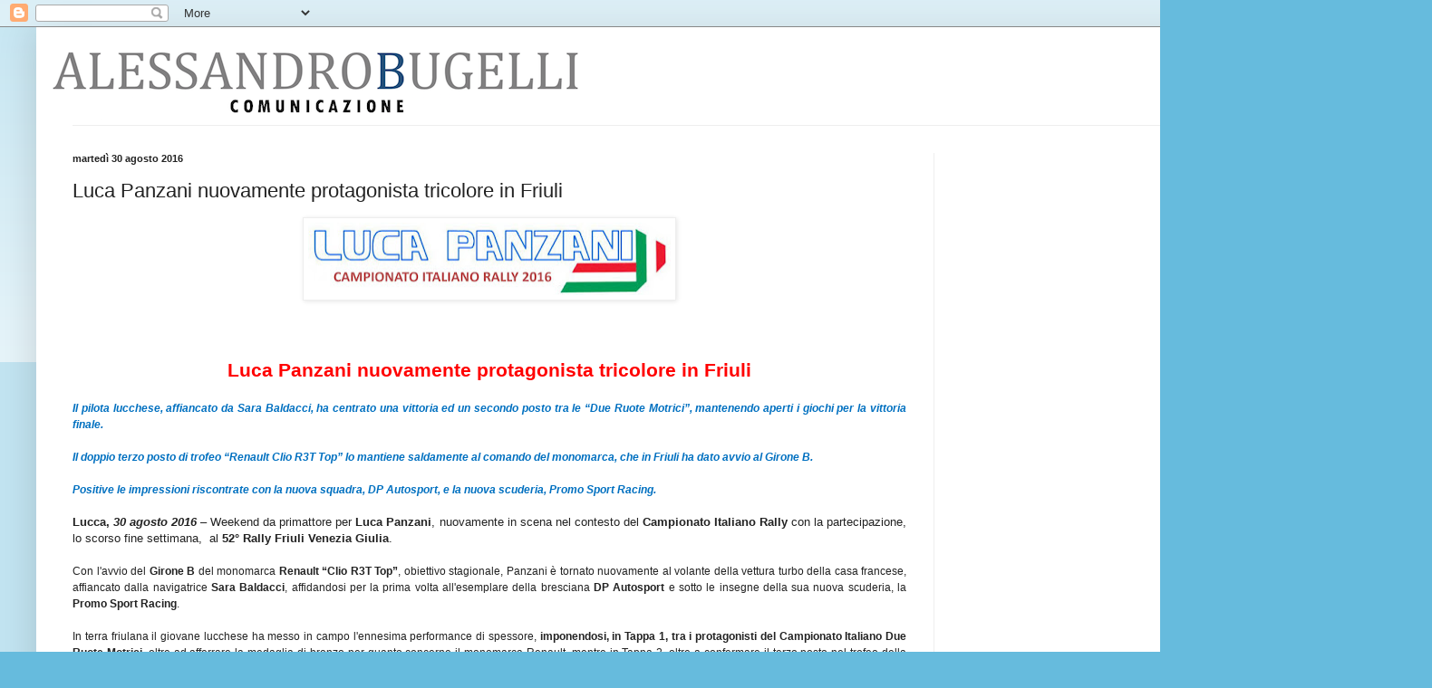

--- FILE ---
content_type: text/html; charset=utf-8
request_url: https://www.google.com/recaptcha/api2/aframe
body_size: 268
content:
<!DOCTYPE HTML><html><head><meta http-equiv="content-type" content="text/html; charset=UTF-8"></head><body><script nonce="2CX0eJBxw-QrXTK0PtOKvQ">/** Anti-fraud and anti-abuse applications only. See google.com/recaptcha */ try{var clients={'sodar':'https://pagead2.googlesyndication.com/pagead/sodar?'};window.addEventListener("message",function(a){try{if(a.source===window.parent){var b=JSON.parse(a.data);var c=clients[b['id']];if(c){var d=document.createElement('img');d.src=c+b['params']+'&rc='+(localStorage.getItem("rc::a")?sessionStorage.getItem("rc::b"):"");window.document.body.appendChild(d);sessionStorage.setItem("rc::e",parseInt(sessionStorage.getItem("rc::e")||0)+1);localStorage.setItem("rc::h",'1769643271453');}}}catch(b){}});window.parent.postMessage("_grecaptcha_ready", "*");}catch(b){}</script></body></html>